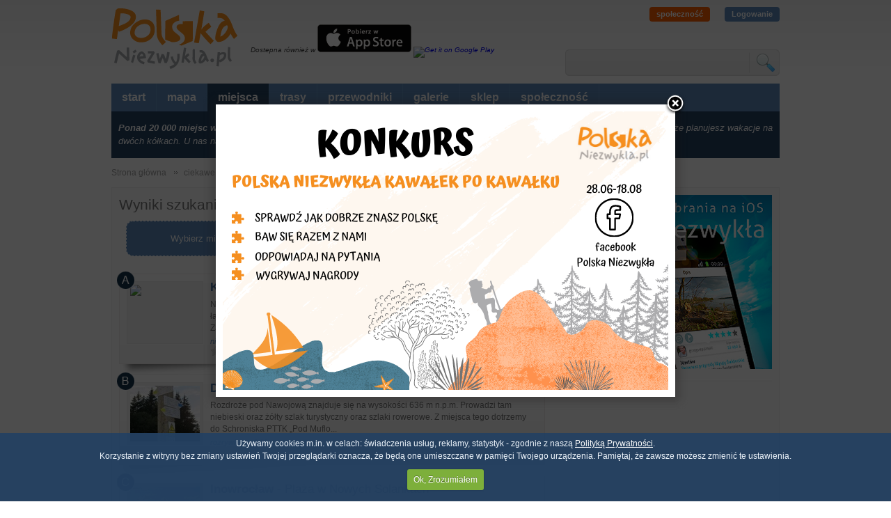

--- FILE ---
content_type: text/html; charset=utf-8
request_url: https://www.google.com/recaptcha/api2/aframe
body_size: 249
content:
<!DOCTYPE HTML><html><head><meta http-equiv="content-type" content="text/html; charset=UTF-8"></head><body><script nonce="bZPvDUX1MoTEQTb3O9cQbw">/** Anti-fraud and anti-abuse applications only. See google.com/recaptcha */ try{var clients={'sodar':'https://pagead2.googlesyndication.com/pagead/sodar?'};window.addEventListener("message",function(a){try{if(a.source===window.parent){var b=JSON.parse(a.data);var c=clients[b['id']];if(c){var d=document.createElement('img');d.src=c+b['params']+'&rc='+(localStorage.getItem("rc::a")?sessionStorage.getItem("rc::b"):"");window.document.body.appendChild(d);sessionStorage.setItem("rc::e",parseInt(sessionStorage.getItem("rc::e")||0)+1);localStorage.setItem("rc::h",'1769519383237');}}}catch(b){}});window.parent.postMessage("_grecaptcha_ready", "*");}catch(b){}</script></body></html>

--- FILE ---
content_type: text/css; charset=utf-8
request_url: https://polskaniezwykla.pl/ui/style.css?v=5355
body_size: 37557
content:
body{background:#fff url('img/bg.jpg') repeat-x}.header{position:relative;height:110px;margin-bottom:10px}.search_top{position:absolute;top:71px;right:0;text-align:left;width:308px;height:38px;background:transparent url('img/search_top.gif') 0 0 no-repeat}.search_top span{display:inline-block;text-align:left}.search_top input[type=text]{background:transparent;border:none;padding:11px 9px;color:#666666;width:240px;font-weight:bold}.search_top input[type=submit]{background:transparent;cursor:pointer;width:39px;height:32px;border:none;text-indent:-5000px}.logo{position:absolute;display:block;left:0;top:10px;background:transparent url('img/logotyp.gif') 0 0 no-repeat;width:182px;height:90px}.logoT{position:absolute;font-size:10px;font-style:italic;left:200px;top:35px}.logo_community{position:absolute;display:block;left:-34px;top:4px;background:transparent url('img/logo_community.gif') 0 0 no-repeat;width:298px;height:103px;overflow:hidden}.clear{clear:both}.top{position:relative}.top .menu_container{background:#5c89bb;display:block;position:relative;*width:100%}.top ul li{display:inline-block;float:left;*display:block}.top ul li a{display:inline-block;*display:block;color:#fff;text-decoration:none;font-weight:bold;font-size:16px;padding:12px 15px 12px 15px;border-right:solid 1px #6894c5}.top ul li a.orange{display:inline-block;*display:block;color:#fff;text-decoration:none;font-weight:bold;font-size:16px;padding:12px 16px 12px 16px;border-right:solid 1px #fc6b00;background:#fc4100}.top ul li a.orange:hover{border-right:solid 1px #6894c5}.top ul li a.active{background:#244161!important;}.top ul li a:hover{background:#244161;}.top .top_content{background:#244161;position:relative;padding:10px 10px 15px 10px;*padding:6px 10px 15px 10px;*width:940px;clear:both}.top .top_content .big{color:#fff;font-style:italic;font-size:20px;letter-spacing:-0.4pt;word-spacing:-0.8pt;display:block;margin-bottom:9px;margin-top:4px}.top .top_content .small{color:#fff;font-size:13px;line-height:19px;font-style:italic;letter-spacing:0;word-spacing:0;margin-top:4px;display:block}.footer{position:relative;margin-top:20px;padding-top:10px;border-top:solid 10px #F4F4F4}.footer ul li{display:inline-block;*display:block;*float:left;padding:0 10px 0 10px;border-right:solid 1px #EEEEEE}.footer ul li:first-child{padding:0 10px 0 0}.footer ul li:last-child{border-right:none}.footer ul li a{display:inline-block;text-decoration:none;font-size:15px;font-weight:bold;color:#999999}.footer ul li a:hover{color:#5c89bb}.copy{position:relative;margin-top:30px;margin-bottom:30px;text-align:center;color:#C0C0C0;font-size:11px;line-height:15px}.netmart{background:transparent url('img/netmart.gif') top right no-repeat;display:inline-block;padding-right:72px;line-height:18px;color:#C0C0C0;text-decoration:none}.start_tripple{position:relative;margin-top:15px}.start_tripple div.item{display:inline-block;width:300px;vertical-align:top;min-height:80px;margin-right:15px}.start_tripple div.last{margin-right:0!important}.start_tripple div.first{width:320px}.box{background:#F8F8F8;position:relative;min-height:80px}.box-blue{background:#3e6c9f;position:relative}.newsletter{padding:11px 8px 8px 8px;padding-left:90px;background:#3e6c9f url('img/mail.gif') top left no-repeat;text-align:right}.newsletter input[type=text]{background:#5c89bb;width:187px;border:none;color:#fff;padding:5px}.newsletter input[type=submit]{margin-top:5px;background:#e2e6eb;padding:4px 24px;border:solid 1px #376598;color:#3e6c9f;cursor:pointer}.article-panel{position:relative}.article-panel .left{position:relative;float:left;width:310px}.article-panel.loyalty_item .left{position:relative;float:left;width:322px}.article-panel .left-nocleg{position:relative;float:left;width:310px!important}.article-panel .right{position:relative;float:right;width:600px}.article-panel.loyalty_item .right{position:relative;float:right;width:588px}.content-text{line-height:19px;font-size:13px}.article-panel h1{font-weight:bold;font-size:19px;color:#ff8400;margin-bottom:10px}.article-panel.loyalty_item h1{font-weight:bold;font-size:24px;color:#182d59!important;letter-spacing:-0.5pt;margin-bottom:10px}.article-panel h2{font-size:23px;border:none!important;font-weight:normal}.img{display:inline-block;background:#f1f1f1;padding:9px;border:solid 1px #e9e9e9}.img:hover{background:#5c89bb;border:solid 1px #3e6c9f}.accommodation-info{background:#f3f3f3 url(img/list-bg.jpg) repeat-x;padding:10px;margin-bottom:15px;border:solid 1px #ebeaea;padding:10px;position:relative;line-height:19px}ul.tabs,ul.tabs2{margin:0 !important;padding:0;height:30px}ul.tabs li,ul.tabs2 li{float:left;padding:0;margin:0;list-style:none}ul.tabs a,ul.tabs2 a{float:left;font-size:12px;display:block;padding:8px 10px;text-decoration:none;height:13px;background:#f4f4f4;color:#777;position:relative;top:1px;outline:0;border-right:solid 1px #e6e6e6;text-shadow:0 0 1px #fff;font-weight:bold}ul.tabs a:hover,ul.tabs2 a:hover{background:#ededed;color:#777}ul.tabs a.current,ul.tabs2 a.current{background:#5c89bb;color:#fff;cursor:default;text-shadow:0 0 1px #011d36}ul.tabs a.last,ul.tabs2 a.last{border-right:none}.panes > div,.panes2 > div{display:none;min-height:50px;padding:10px;background:#5c89bb;color:#fff}.content input[type=text],textarea,input[type=password],select{padding:5px;border:solid 1px #c7cfd7;width:300px}.content select{width:312px!important}.content input[type=text]:focus,textarea:focus,input[type=password]:focus,select:focus{background:#5c89bb;color:#fff;border:solid 1px #4a7db5}.content label{display:inline-block;vertical-align:middle;width:120px;margin-right:5px;color:#5c89bb;font-size:12px}.content input[type=submit],.content button{}.content input[type=submit]:focus,.content button:focus,.content input[type=submit]:hover,.content button:hover{}.content .gray_main{position:relative;background:#fcfcfc;padding:10px;margin-top:15px;border:solid 1px #f0f0f0}.breadcrump{position:relative;margin-top:15px}.breadcrump a{text-decoration:none;font-size:12px;color:#a3a3a3;padding-right:16px;line-height:12px;display:inline-block;margin-right:6px;background:url(img/bread.gif) right center no-repeat}.breadcrump a.br{margin-right:0!important;padding-right:0!important;background:none!important;color:#5c89bb}.captcha_container{position:relative;width:310px;height:90px;text-align:center;margin-left:129px;border:solid 1px #c7cfd7;background:#fff;margin-bottom:10px}.captcha{position:relative}.captcha .ref{position:absolute;right:5px;top:5px;display:block;width:23px;height:23px;z-index:3}.captcha_load{position:absolute;left:0;right:0;z-index:2;width:310px;height:90px;display:block;text-align:center;background:#fcfcfc}.captcha_load img{margin-top:30px}.error{display:inline-block;font-weight:bold;color:#b80000!important;font-size:11px;margin-left:15px;}.error_block{display:block;padding:6px 8px 6px 8px;background:#b80000;-webkit-border-radius:4px;-moz-border-radius:4px;border-radius:4px;font-weight:bold;color:#fff!important;text-shadow:0 0 1px #660000;font-size:11px}.button{background:#222 url('') repeat-x 0 0;display:inline-block;padding:5px 15px 6px;color:#fff !important;font:bold 13px/1 Arial . Helvetica,Sans-Serif;text-decoration:none;-moz-border-radius:5px;-webkit-border-radius:5px;-moz-box-shadow:0 1px 3px rgba(0,0,0,0.25);-webkit-box-shadow:0 1px 3px rgba(0,0,0,0.25);text-shadow:0 -1px 1px rgba(0,0,0,0.25);position:relative;cursor:pointer;overflow:visible;width:auto;border:none}button:-moz-focus-inner{border:0;padding:0}.button:hover{background:#111;color:#fff}.button:active{-webkit-transform:translateY(1px);-moz-transform:translateY(1px)}.small .button{font-size:11px}.large .button{font-size:14px;padding:8px 19px 9px}.green .button{background:#91bd09}.green .button:hover{background:#749a02}.blue .button{background:#4f7caf}.blue .button:hover{background:#255a94}.red .button{background:#e33100}.red .button:hover{background:#872300}.magenta .button{background:#a9014b}.magenta .button:hover{background:#630030}.orange .button{background:#ff5c00}.orange .button:hover{background:#d45500}.orangellow .button{background:#ffb515}.orangellow .button:hover{background:#fc9200}.white .button{background:#fff;border:1px solid #ccc;color:#666 !important;font-weight:normal;text-shadow:0 1px 1px rgba(255,255,255,1)}.white .button:hover{background:#eee}.full_info{color:#3e6c9f;text-align:center}.full_info p{font-weight:bold;font-size:15px}.full_info .small{font-size:12px;font-weight:normal;margin-top:10px}.list-item{position:relative;width:590px;background:#f3f3f3 url(img/list-bg.jpg) repeat-x;padding:10px;margin-bottom:15px;border:solid 1px #ebeaea;float:left}.list-item.blue{background:#244161 url(img/list-bg2.jpg) repeat-x}.list-item.gmina{background:#fffeee url(img/list-bg3.jpg) repeat-x;border:solid 1px #f6f7d0}.drop-shadow{}.drop-shadow:before,.drop-shadow:after{content:"";position:absolute;z-index:-2}.lifted:before{bottom:15px;left:10px;width:50%;height:20%;max-width:300px;-webkit-box-shadow:0 15px 10px rgba(0,0,0,0.5);-moz-box-shadow:0 15px 10px rgba(0,0,0,0.5);box-shadow:0 15px 10px rgba(0,0,0,0.5);-webkit-transform:rotate(-3deg);-moz-transform:rotate(-3deg);-ms-transform:rotate(-3deg);-o-transform:rotate(-3deg);transform:rotate(-3deg)}.lifted2:after{bottom:15px;left:10px;width:50%;height:20%;max-width:300px;-webkit-box-shadow:0 15px 10px rgba(0,0,0,0.5);-moz-box-shadow:0 15px 10px rgba(0,0,0,0.5);box-shadow:0 15px 10px rgba(0,0,0,0.5);-webkit-transform:rotate(-3deg);-moz-transform:rotate(-3deg);-ms-transform:rotate(-3deg);-o-transform:rotate(-3deg);transform:rotate(-3deg)}.lifted:after{right:10px;left:auto;-webkit-transform:rotate(3deg);-moz-transform:rotate(3deg);-ms-transform:rotate(3deg);-o-transform:rotate(3deg);transform:rotate(3deg)}.container-list{position:relative;z-index:1}.container-list:after{content:"";display:block;clear:both;visibility:hidden;height:0;font-size:0}.list-item .left{position:relative;float:left;width:110px}.list-item .left a{display:inline-block;background:#f1f1f1;width:100px;height:80px;padding:4px;border:solid 1px #e9e9e9}.list-item .left a:hover{background:#5c89bb;border:solid 1px #3e6c9f}.list-item .right{position:relative;float:right;width:470px}.list-item a.title{font-size:17px;color:#3e6c9f;text-decoration:none}.list-item.blue a.title{color:#fff}.list-item a.title:hover{text-decoration:underline}.list-item span.description{font-size:12px;color:#767676;display:block;margin-top:8px;line-height:17px;margin-bottom:6px;overflow:hidden;height:50px}.list-item div.bottom{text-align:right;position:relative}#toogle{z-index:100;width:30px;height:134px;display:block;position:absolute;top:0;left:-30px;text-indent:-5000px}.sl_show{background:url(img/planner_toogle.gif) 0 0 no-repeat}.sl_hide{background:url(img/planner_toogle.gif) -30px 0 no-repeat}#slider{position:absolute;right:2px;top:110px;width:280px;z-index:98;text-align:right}.cel{position:relative;width:260px;padding:10px;text-align:left!important;background:#7aa5d3;min-height:114px;z-index:1002}.cel-content,.cel-content a{color:#fff;font-weight:bold}.cel-content a{display:block;padding-bottom:4px;margin-bottom:4px;border-bottom:dotted 1px #bfd0e2;text-decoration:none}.cel-content h2{color:#fff;border:none;text-shadow:0 0 1px #1f446b}.ui-effects-transfer{border:dashed 2px #000;z-index:999;zoom:1;-ms-filter:"progid:DXImageTransform.Microsoft.Alpha(Opacity=50)";filter:alpha(opacity=50);opacity:0.5;-moz-opacity:0.5;-khtml-opacity:0.5;background:#fff;z-index:99999}.awesome,.awesome:visited{background:#222;display:inline-block;padding:6px 10px;color:#fff;text-decoration:none;-moz-border-radius:5px;border-radius:5px;-webkit-border-radius:5px;-moz-box-shadow:0 1px 3px rgba(0,0,0,0.5);-webkit-box-shadow:0 1px 3px rgba(0,0,0,0.5);box-shadow:0 1px 3px rgba(0,0,0,0.5);text-shadow:0 -1px 1px rgba(0,0,0,0.25);border-bottom:1px solid rgba(0,0,0,0.25);position:relative;cursor:pointer}.awesome:hover{background:#111;color:#fff}.awesome:active{top:1px}.small .awesome,.small .awesome:visited{font-size:11px}.awesome,.awesome:visited,.medium .awesome,.medium .awesome:visited{font-size:13px;font-weight:bold;line-height:1;text-shadow:0 -1px 1px rgba(0,0,0,0.25)}.large .awesome,.large .awesome:visited{font-size:14px;padding:8px 14px 9px}.green .awesome,.green .awesome:visited{background:#91bd09}.green .awesome:hover{background:#749a02}.blue .awesome,.blue .awesome:visited{background:#2daebf}.blue .awesome:hover{background:#007d9a}.red .awesome,.red .awesome:visited{background:#e33100}.red .awesome:hover{background:#872300}.magenta .awesome,.magenta .awesome:visited{background:#a9014b}.magenta .awesome:hover{background:#630030}.orange .awesome,.orange .awesome:visited{background:#ff5c00}.orange .awesome:hover{background:#d45500}.yellow .awesome,.yellow .awesome:visited{background:#ffb515}.yellow .awesome:hover{background:#fc9200}.big-button,.big-button:visited{display:block;padding:10px;text-align:center;color:#fff;font-size:16px;font-weight:bold;text-decoration:none;-moz-border-radius:5px;border-radius:5px;-webkit-border-radius:5px;-moz-box-shadow:0 1px 3px rgba(0,0,0,0.5);-webkit-box-shadow:0 1px 5px rgba(0,0,0,0.5);box-shadow:0 1px 5px rgba(0,0,0,0.5);text-shadow:0 -1px 1px rgba(0,0,0,0.25);border-bottom:1px solid rgba(0,0,0,0.25);position:relative;cursor:pointer;margin-top:10px}.big-button:active{top:2px}.bg-orange{background:#ff770d;background-image:-webkit-gradient(linear,left bottom,left top,color-stop(0,#ff770d),color-stop(0.63,#ec6a05));background:-moz-linear-gradient(center bottom,#ff770d 0,#ec6a05 63%)}.bg-blue{background:#5c89bb;background-image:-webkit-gradient(linear,left bottom,left top,color-stop(0,#4b79ac),color-stop(0.63,#5c89bb));background:-moz-linear-gradient(center bottom,#4b79ac 0,#5c89bb 63%)}.login{position:relative}.login .left{position:relative;float:left;width:460px;border-right:solid 1px #ebebeb}.login .right{position:relative;float:right;width:460px}h5{margin:0!important;padding:4px 0 0 0!important;font-size:16px;border:none!important;font-weight:bold}#feature_list{width:958px;height:240px;overflow:hidden;position:relative;border:solid 1px #dfdfdf;-moz-border-radius:5px;-webkit-border-radius:5px;border-radius:5px}#feature_list ul{position:absolute;top:0;list-style:none;padding:0;margin:0}#tabs{left:0;z-index:2;width:320px}#tabs li{font-size:12px;font-family:Arial}#tabs li img{padding:5px;border:none;float:left;margin:10px 10px 0 0}#tabs li a{color:#61676f;text-decoration:none;display:block;padding:10px;height:28px;outline:none;background:url('img/tabs_bg.png') 0 -48px no-repeat;overflow:hidden}#tabs li a:hover{text-decoration:none}#tabs li a.last{background:url('img/tabs_bg.png') 0 -96px no-repeat}#tabs li a.current{background:url('img/tabs_bg.png') 0 0 no-repeat;color:#FFF}#tabs li a.current:hover{text-decoration:none;cursor:default}#output{right:0;width:673px;height:240px;position:relative}#output li{position:absolute;width:673px;height:240px}#output li .descr{position:absolute;width:407px;height:51px;bottom:10px;right:0;padding:5px 10px 10px 10px;background:transparent url(img/decription.png);color:#fff;font-size:14px;font-family:Arial,Helvetica,Sans-Serif;line-height:19px}#output li .descr a.bt_orange{position:absolute;right:15px;bottom:10px;padding:1px 20px!important}#output li .descr .d_r{text-align:right}h2.promo{border:none;margin-bottom:10px}.mini_promo{position:relative;margin-top:20px;vertical-align:top}.mini_promo .first{display:inline;width:320px;vertical-align:top;float:left;background:url(img/promo_mini_left.gif) 0 0 no-repeat;height:40px}.mini_promo .first p{color:#fff;line-height:40px;padding-top:0;margin-top:0;padding-left:12px;font-size:13px}.mini_promo .second{display:inline;width:401px;vertical-align:top;float:left;color:#7f8e97;line-height:22px;font-size:12px}.mini_promo .third{display:inline;width:237px;vertical-align:top;text-align:right;margin-top:2px;float:left;height:40px;background:#ebebeb;border-left:solid 1px #fafafa;-moz-border-radius-topright:4px;-webkit-border-radius-topright:4px;-moz-border-radius-bottomright:4px;-webkit-border-radius-bottomright:4px}.mini_promo .third input[type=submit]{display:block;width:100%;height:40px;line-height:38px;font-size:15px;font-family:Arial,Helvetica,Sans-Serif;font-weight:bold;color:#416fa1;padding-left:40px;background:#ebebeb url(img/pdf.png) 5px 0 no-repeat;text-align:left;cursor:pointer;border:none;-moz-border-radius-topright:4px;-webkit-border-radius-topright:4px;-moz-border-radius-bottomright:4px;-webkit-border-radius-bottomright:4px}.mini_promo .third input[type=submit]:hover,.mini_promo .third input[type=submit]:active,.mini_promo .third input[type=submit]:focus{background:#416fa1 url(img/pdf.png) 5px 0 no-repeat;color:#fff}.mini_promo input[type=text]{width:380px;padding:10px;background:#ebebeb;font-size:17px;font-weight:bold;font-family:Arial,Helvetica,Sans-Serif;border:none}.home_tripple{position:relative;vertical-align:top}.home_tripple .first{display:inline;width:300px;vertical-align:top;float:left;margin-right:19px}.home_tripple .second{display:inline;width:300px;vertical-align:top;float:left;margin-right:18px}.home_tripple .third{display:inline;width:300px;vertical-align:top;float:left}.home_tripple .gray_box{position:relative;width:300px}.home_tripple .gray_box .top{position:relative;width:300px;height:19px;background:url(img/box_gray_top.gif) 0 0 no-repeat}.home_tripple .gray_box .content{position:relative;width:280px;padding:5px 10px;background:#ebebeb}.home_tripple .gray_box .content_sec{position:relative;width:280px;padding:10px;padding-bottom:0;background:#ebebeb}.home_tripple .gray_box .content_radius{position:relative;width:280px;padding:10px 10px;-webkit-border-radius:5px;border-radius:5px;-moz-border-radius:5px;background:#ebebeb}.home_tripple .gray_box .content_radius label{color:#0e263d!important;font-size:12px}.home_tripple .blue_box .top{position:relative;width:300px;height:19px;background:url(img/box_blue_top.gif) 0 0 no-repeat}.home_tripple .blue_box .content{position:relative;width:290px;padding:5px;background:#4a77aa}.home_tripple label{font-size:11px;font-weight:bold;line-height:20px}.home_tripple input[type=text],.home_tripple input[type=password]{width:268px!important}.home_tripple .top_place_item{position:relative;padding-bottom:5px;margin-bottom:5px;border-bottom:solid 1px #fff;vertical-align:top}.home_tripple .top_place_item.last{position:relative;margin-bottom:0;border:none}.home_tripple .top_place_item.top_p{position:relative;padding-bottom:5px;margin-bottom:5px;border-bottom:solid 1px #fff;vertical-align:top;margin-top:5px}.home_tripple .top_place_item .left{position:relative;float:left;width:80px}.home_tripple .top_place_item .right{position:relative;float:right;width:190px}.home_tripple .top_place_item a{font-size:12px;text-decoration:none;color:#0e2e51;line-height:18px}.home_tripple .top_place_item a:hover{text-decoration:underline}.home_tripple .top_place_item .left a{display:block;width:66px;height:48px;background:#fdfdfd;padding:4px;border:solid 1px #d8d8d8}.home_tripple .top_place_item .left a:hover{background:#5886b8;border:solid 1px #4270a4}.home_tripple .top_place_item .right a{font-size:16px;text-decoration:none;color:#0e2e51;line-height:19px;font-weight:bold}.home_tripple .top_place_item .right a:hover{font-size:16px;text-decoration:none;color:#fb5d00;line-height:19px;font-weight:bold}.top_place_list_de{position:relative;width:280px;height:70px;margin-bottom:5px;border-bottom:solid 1px #fff;vertical-align:top}.left_de{position:relative;float:left;width:70px}.left_de a{margin-top:0 !important;margin-left:10px;margin-bottom:5px;position:absolute;background:#f1f1f1;width:56px;height:48px;padding:4px;border:solid 1px #e9e9e9}.left_de a:hover{background:#5c89bb;border:solid 1px #3e6c9f}.top_place_list_de .right_de{position:absolute;margin-left:80px;margin-top:5px;float:left;width:200px;height:50px}.top_place_list_de a{font-size:10px;text-decoration:none;color:#0e2e51;line-height:16px}.top_place_list_de a:hover{text-decoration:underline}.top_place_list_de .right_de a{font-size:14px;text-decoration:none;color:#0e2e51;line-height:17px;font-weight:bold}.top_place_list_de .right_de a:hover{font-size:14px;text-decoration:none;color:#fb5d00;line-height:17px;font-weight:bold}#header_party{width:auto;height:30px;border:1px solid #e9e9e9;margin-bottom:20px;margin-right:5px;padding-top:10px;padding-left:10px;padding-bottom:10px}#header_party span{font-family:'Open Sans' Verdana;font-size:20px;color:#3e6c9f;font-weight:bold}#header_party p1{font-family:'Open Sans' Verdana;font-size:20px;color:#eb6700;font-weight:bold}#go{height:20px;width:20px;border:1px solid #e9e9e9;float:right;position:relative;margin-bottom:20px}#field{width:inherit;position:relative}#tmp{width:450px;height:400px;float:left}#recommend{width:450px;height:400px;margin-left:30px;border:1px solid #f0f0f0;float:left}#today{width:450px;height:auto;margin-top:20px;border:1px solid #f0f0f0;float:left}#relation{width:450px;height:auto;margin-top:20px;margin-left:30px;border:1px solid #f0f0f0;float:left}#btn_addp{width:500px;height:40px;float:left;padding:20px 0 0 10px}#btn_addr{width:400px;height:40px;float:left;padding:20px 0 0 20px}.top_place_list_all{position:relative;width:450px;background:#ffffff;background:-moz-linear-gradient(top,#ffffff 0,#f2f2f2 74%);background:-webkit-gradient(linear,left top,left bottom,color-stop(0%,#ffffff),color-stop(74%,#f2f2f2));background:-webkit-linear-gradient(top,#ffffff 0,#f2f2f2 74%);background:-o-linear-gradient(top,#ffffff 0,#f2f2f2 74%);background:-ms-linear-gradient(top,#ffffff 0,#f2f2f2 74%);background:linear-gradient(to bottom,#ffffff 0,#f2f2f2 74%);filter:progid:DXImageTransform.Microsoft.gradient( startColorstr='#ffffff',endColorstr='#f2f2f2',GradientType=0 ); margin-right:18px;margin-bottom:15px;float:left;height:100px}.top_place_list_tod{position:relative;width:450px;background:#ffffff;background:-moz-linear-gradient(top,#ffffff 0,#f2f2f2 74%);background:-webkit-gradient(linear,left top,left bottom,color-stop(0%,#ffffff),color-stop(74%,#f2f2f2));background:-webkit-linear-gradient(top,#ffffff 0,#f2f2f2 74%);background:-o-linear-gradient(top,#ffffff 0,#f2f2f2 74%);background:-ms-linear-gradient(top,#ffffff 0,#f2f2f2 74%);background:linear-gradient(to bottom,#ffffff 0,#f2f2f2 74%);filter:progid:DXImageTransform.Microsoft.gradient( startColorstr='#ffffff',endColorstr='#f2f2f2',GradientType=0 ); margin-bottom:15px;float:left;height:100px}.left_tod{position:relative;float:left;width:100px}.left_tod a{margin-top:10px;margin-left:10px;display:inline-block;background:#f1f1f1;width:76px;height:68px;padding:4px;border:solid 1px #e9e9e9}.left_tod a:hover{background:#5c89bb;border:solid 1px #3e6c9f}.left_tod img{width:76px;height:68px}.right_tod{position:relative;float:left;width:350px;padding-top:10px}.right_rel{position:relative;float:right;width:350px;padding-top:10px}.right_tod .place_name{margin-left:20px;margin-bottom:5px}.right_tod .place_name a{font-size:17px;color:#eb6700;text-decoration:none}.right_rel .place_name_rel{margin-left:5px;margin-bottom:0}.right_rel .place_name_rel p{margin-left:0}.right_rel .place_name_rel a{font-size:14px;color:#eb6700;text-decoration:none}.right_tod .title{margin:10px 0 5px 20px}.right_rel .title_rel{margin:10px 0 0 20px}.right_rel .title_rel a{font-size:18px;text-decoration:none;color:#3e6c9f!important}.right_tod .title a{font-size:17px;color:#3e6c9f;text-decoration:none}.right_tod .title:hover{text-decoration:none}.top_place_list_rec{position:relative;width:inherit;background:#ffffff;background:-moz-linear-gradient(top,#ffffff 0,#f2f2f2 74%);background:-webkit-gradient(linear,left top,left bottom,color-stop(0%,#ffffff),color-stop(74%,#f2f2f2));background:-webkit-linear-gradient(top,#ffffff 0,#f2f2f2 74%);background:-o-linear-gradient(top,#ffffff 0,#f2f2f2 74%);background:-ms-linear-gradient(top,#ffffff 0,#f2f2f2 74%);background:linear-gradient(to bottom,#ffffff 0,#f2f2f2 74%);filter:progid:DXImageTransform.Microsoft.gradient( startColorstr='#ffffff',endColorstr='#f2f2f2',GradientType=0 ); margin-bottom:15px;float:left;height:inherit}.left_rec{position:relative;float:left;width:70px}.left_rec a{margin-top:10px;margin-left:10px;display:inline-block;background:#f1f1f1;width:56px;height:48px;padding:4px;border:solid 1px #e9e9e9}.left_rec a:hover{background:#5c89bb;border:solid 1px #3e6c9f}.right_rec{position:relative;float:right;width:300px}.right_rec .title_st{margin:30px 0 5px 20px}.right_rec .title_st a{font-size:17px;color:#3e6c9f;text-decoration:none}#Show_party_bl{height:inherit}#Show_party_bl li{list-style:none;list-style-type:none}.promo_icons{position:relative;margin-top:20px}.promo_icons ul{display:inline}.promo_icons ul li{background:url(img/icons_bg.jpg) 0 0 repeat-x;display:inline;float:left;width:233px;margin-right:8px;height:45px;-webkit-border-radius:3px;-moz-border-radius:3px;border-radius:3px}.promo_icons ul li:hover{background:url(img/icons_bg.jpg) 0 -45px repeat-x}.promo_icons ul li.last{margin-right:0!important}.promo_icons ul li a{display:block;color:#fff;font-size:14px;line-height:19px;padding-left:47px;padding-top:2px;text-decoration:none;background:url(img/start_icons.png) no-repeat}.promo_icons ul li a.photo{background-position:0 -45px}.promo_icons ul li a.nocleg{background-position:0 -90px}.promo_icons ul li a.users{background-position:0 -135px}.promo_icons ul li a.points{background-position:0 -180px}ul.tips_start{margin:0 0 0 0}ul.tips_start li{margin-bottom:3px;padding-bottom:3px;border-bottom:solid 1px #fff;color:#6894c5;font-weight:bold;font-size:11px}ul.tips_start li a{text-decoration:none;font-weight:normal;font-size:12px;display:block;line-height:18px;color:#444444}ul.tips_start li a:hover{text-decoration:underline}ul.tips_start li.last{border-bottom:none!important}.login_start{position:relative;width:100%}.login_start label{display:inline!important;line-height:23px!important}.login_start .left{position:relative;float:left;width:48%}.login_start .right{position:relative;float:right;width:48%;text-align:right}.login_start .links{text-align:right;font-size:11px;position:relative;margin-top:4px;padding-right:2px;color:#acacac}.login_start .links a{text-decoration:none;color:#5c89bb}.login_start .links a:hover{color:#f90}.ic_cont{position:relative;width:298px;padding:5px 5px 0 5px;border:solid 1px #f7f6f6;margin:10px 0 10px 0;background:#fff}.ic_cont .left{position:relative;float:left;width:139px}.ic_cont .right{position:relative;float:right;width:139px}.min_art_i{list-style:none;margin:0!important;padding:0!important;text-align:left!important;width:139px;display:inline}.min_art_i li{list-style:none;margin:0!important;padding:0!important;vertical-align:top;display:block;line-height:21px;margin-bottom:3px!important}.min_art_i li a{display:inline-block;vertical-align:top;padding:0;color:#a7a7a7;font-weight:normal;font-size:12px;text-decoration:none}.min_art_i span{display:inline-block;margin-right:5px;border:none}.min_art_i .a_add_ph{background:url(/App_Themes/panel/img/art_ico.gif) -65px 0 no-repeat;width:15px;height:16px}.min_art_i .a_add_tr{background:url(/App_Themes/panel/img/art_ico.gif) 0 0 no-repeat;width:16px;height:16px}.min_art_i .a_add_e{background:url(/App_Themes/panel/img/art_ico.gif) -33px 0 no-repeat;width:16px;height:16px}.min_art_i .a_add_c{background:url(/App_Themes/panel/img/art_ico.gif) -80px 0 no-repeat;width:16px;height:16px}.min_art_i .a_add_tip{background:url(/App_Themes/panel/img/art_ico.gif) -128px 0 no-repeat;width:16px;height:16px}.min_art_i .a_add_pog{background:url(/App_Themes/panel/img/art_ico.gif) -144px 0 no-repeat;width:16px;height:16px}.min_art_i .a_add_map{background:url(/App_Themes/panel/img/art_ico.gif) -161px 0 no-repeat;width:14px;height:16px}.min_art_i .a_add_prze{background:url(/App_Themes/panel/img/art_ico.gif) -175px 0 no-repeat;width:16px;height:16px}.min_art_i .a_add_w{background:url(/App_Themes/panel/img/art_ico.gif) -49px 0 no-repeat;width:16px;height:16px}.min_art_i .a_add_p{background:url(/App_Themes/panel/img/art_ico.gif) -17px 0 no-repeat;width:16px;height:16px}.min_art_i .a_add_roz{background:url(/App_Themes/panel/img/art_ico.gif) -113px 0 no-repeat;width:15px;height:16px}.min_art_i .a_add_ulu{background:url(/App_Themes/panel/img/art_ico.gif) -96px 0 no-repeat;width:16px;height:16px}#show-nocleg.show{border:solid 1px #efefef;background:#fff url(/App_Themes/panel/img/showhide.gif) 574px 10px no-repeat;font-size:15px;font-weight:bold;padding:8px 15px;display:block;margin-bottom:6px;color:#878787;text-decoration:none}#show-nocleg.hide{border:solid 1px #efefef;background:#fff url(/App_Themes/panel/img/showhide.gif) 574px -30px no-repeat;font-size:15px;font-weight:bold;padding:8px 15px;display:block;margin-bottom:6px;color:#878787;text-decoration:none}#near{padding:4px 4px 2px 4px;border:solid 1px #efefef;background:#fff;position:relative}#show-near.show{border:solid 1px #efefef;background:#fff url(/App_Themes/panel/img/showhide.gif) 284px 10px no-repeat;font-size:15px;font-weight:bold;padding:8px 15px;display:block;margin-bottom:6px;color:#878787;text-decoration:none}#show-near.hide{border:solid 1px #efefef;background:#fff url(/App_Themes/panel/img/showhide.gif) 284px -30px no-repeat;font-size:15px;font-weight:bold;padding:8px 15px;display:block;margin-bottom:6px;color:#878787;text-decoration:none}.noclegi_list_article{position:relative;width:588px;background:#fff;padding:10px 5px;border:solid 1px #f2f2f2;text-align:center}.noclegi_list_article .n_list{display:inline-block;vertical-align:top;text-align:center;width:140px}.noclegi_list_article .n_city{display:block;color:#5c89bb;font-size:11px;margin:0 0 5px 0}.noclegi_list_article .n_typ{color:#9d9d9d;font-weight:bold;font-size:11px;display:block;margin:0 0 5px 0}.noclegi_list_article .n_title{color:#fc6700;text-decoration:none;font-weight:bold;font-size:11px;display:block;margin:5px 0}.noclegi_list_article .n_title:hover{text-decoration:underline}.noclegi_list_article .n_cenyod{font-size:14px;color:#b4b4b4}.noclegi_list_article .n_price{font-weight:bold;font-size:16px;color:#cc2b00}.noclegi_list_article .meteor{position:relative;text-align:left!important;margin-top:10px;display:block}.list-places{position:relative}.list-places ul li{display:block;padding:4px;border:solid 1px #f7f7f7;margin-bottom:2px;background:#fcfcfc}.list-places ul li:hover{background:#5c89bb;border:solid 1px #3e6c9f}.list-places ul li:hover a{color:#fff!important}.list-places ul li a{text-decoration:none;display:block;font-size:12px;color:#3e6c9f}.list-places ul li a:hover{color:#5c89bb}.list-places ul li span{display:block;font-size:11px;margin-top:4px;color:#bababa}.list-places ul li:hover span{color:#fff!important}.tips{position:relative;width:600px}.tips .tip-item{position:relative;margin-bottom:15px}.tips .tip-owner{position:relative;margin-bottom:8px;color:#afafaf}.tips .tip-owner a{color:#ff770d;text-decoration:none;font-weight:bold}.tips .tip-owner span{float:right;font-size:12px}.tips .tip-item .tip-content{position:relative;background:#5c89bb url(/App_Themes/panel/img/tip_top.gif) 0 0 no-repeat;padding:26px 10px 10px 10px;color:#fff;text-shadow:0 0 1px #22538a;line-height:17px;font-size:12px}.tooltip{display:none;background-image:url(/App_Themes/panel/img/toollipt.gif);background-repeat:no-repeat;background-position:0 50%;min-height:66px;min-width:153px;z-index:999}.tooltip_box{float:right;margin-left:17px;padding:6px 12px 6px 12px;background:#5b88ba;background:-moz-linear-gradient(top,#5b88ba 16%,#3e6c9f 83%);background:-webkit-gradient(linear,left top,left bottom,color-stop(16%,#5b88ba),color-stop(83%,#3e6c9f));background:-webkit-linear-gradient(top,#5b88ba 16%,#3e6c9f 83%);background:-o-linear-gradient(top,#5b88ba 16%,#3e6c9f 83%);background:-ms-linear-gradient(top,#5b88ba 16%,#3e6c9f 83%);background:linear-gradient(to bottom,#5b88ba 16%,#3e6c9f 83%);filter:progid:DXImageTransform.Microsoft.gradient( startColorstr='#5b88ba',endColorstr='#3e6c9f',GradientType=0 );border-radius:5px;min-width:112px;color:#fff}.tooltip .exp_cat{padding-left:22px}.tooltip .login{background:url(img/uicon.png) center left no-repeat;display:inline-block;padding-left:22px;color:#fff;text-decoration:none;font-weight:bold;text-shadow:0 0 1px #23476f;line-height:16px;margin-bottom:5px}.tooltip .msg{background:url(img/micon.png) center left no-repeat;display:inline-block;padding-left:22px;line-height:16px;color:#fff;text-decoration:none;font-weight:bold;text-shadow:0 0 1px #23476f}.tooltip span{color:#fff;text-shadow:0 0 1px #23476f;display:block;font-size:11px}.tooltip span.info_tooltip{margin-top:10px}.pay_mini{position:relative;width:100%;text-align:center}.pay_mini p{font-size:16px;line-height:22px;color:#5c89bb}.pay_mini .left{position:relative;float:left;text-align:right;width:55%}.pay_mini .right{position:relative;float:right;text-align:left;width:43%}.pay_mini .err{position:relative;padding-top:4px;font-weight:bold;color:Red;font-size:13px}.jbar{height:49px;width:100%;background:#fff;position:fixed;filter:progid:DXImageTransform.Microsoft.Alpha(opacity=70);opacity:0.70;-moz-opacity:0.70;text-align:center;left:0;z-index:9999999;margin:0;padding:0}.jbar-top{top:0}.jbar-bottom{bottom:0;border-bottom:2px solid #fff;border-top:1px solid #ebebeb;color:#777}.jbar-content{line-height:46px;font-size:18px;text-shadow:0 0 1px #000;font-weight:bold}a.jbar-cross{position:absolute;width:31px;height:31px;background:transparent url(../images/cross.png) no-repeat top left;cursor:pointer;right:10px}a.jbar-cross:hover{background:url(../images/cross_hover.png)}.jbar-top a.jbar-cross{top:8px}.jbar-bottom a.jbar-cross{bottom:8px}.cart_item{position:relative;margin-bottom:10px;padding-bottom:10px;border-bottom:dotted 4px #ebebeb;width:600px}.cart_item .left{position:relative;float:left;width:60px}.cart_item .left a{display:inline-block;background:#f1f1f1;width:45px;height:45px;padding:4px;border:solid 1px #e9e9e9}.cart_item .left a:hover{background:#5c89bb;border:solid 1px #3e6c9f}.cart_item .right{position:relative;float:right;width:530px;padding-top:5px}.cart_item a.title{font-size:15px;color:#3e6c9f;text-decoration:none}.cart_item a.title:hover{text-decoration:underline}.cart_item .right .cost span{display:inline-block;padding-left:5px;padding-right:5px;font-size:14px;font-weight:bold;line-height:20px;background:#979797;color:#fff}.cart_item .right .cost{position:relative;margin-top:6px}.cart_item .right .cost .remove{position:absolute;right:0;top:0}.cart_sum{position:relative;background:#e5e5e5;color:#575757;font-size:13px;padding:10px;text-align:center}.cart_top{position:relative;padding-left:37px;background:url(img/cart.png) 0 0 no-repeat;line-height:26px;font-size:18px}.cart_empty{position:relative;padding-left:37px;background:url(img/cart.png) 0 0 no-repeat;line-height:26px;font-size:18px}.cart_error_contact{position:relative;margin-top:15px;padding:15px;text-align:center;font-size:14px;font-weight:bold;color:#fff;background:#c90000}.cart_error_contact a{color:#f7ff19;text-decoration:none}.cart_right_container{position:absolute;top:0;width:300px}.cart_right{position:absolute;top:0;margin-top:0}.cart_right.fixed{position:fixed;top:0;padding-top:5px}.cart_right .descr{position:relative;padding:10px;background:#ededed;line-height:20px;margin-top:10px}.go_to_cart{position:relative;text-align:right;margin-top:6px}.go_to_cart a{display:block;text-align:center;text-decoration:none;padding:8px;background:#e2e2e2;color:#555555;font-weight:bold}.go_to_cart a:hover{background:#ce3535;color:#fff}.cart_available{position:relative;margin-top:6px;padding:10px;color:#fff;background:#5c89bb;font-weight:bold}.loyalty_success{position:relative;text-align:center;padding:20px;font-size:14px;font-weight:bold;color:#fff;background:#08a500;text-shadow:0 0 1px #034800;line-height:21px}.shopPlace{position:relative;background:#fff;padding:15px;margin-top:5px;border:solid 1px #e9e9e9}.shopPlace .item{display:block;float:left;width:180px;height:247px;margin-right:5px;border-right:solid 1px #e9e9e9}.shopPlace .item.last{margin-right:0;border-right:none}.shopPlace .item a.title{display:block;text-align:center;font-size:15px;line-height:19px;font-weight:bold;margin-top:10px;margin-bottom:10px;color:#f76200;text-decoration:none}.shopPlace .item .prices{color:#3b3b3b;font-size:22px;text-align:center}.shopPlace .item .prices .old{color:#a5a5a5;text-decoration:line-through;margin-left:5px}.hptext{color:#e1771e;text-decoration:none;font-style:normal;padding:15px 0 15px 0;margin:15px 0 15px 0}.hplink{width:auto;text-align:center;height:auto;margin:15px 0 15px 0}.item_inside{height:230px}.item_inside img{padding-bottom:10px}.visits{position:relative;padding-left:21px;margin:4px 0;line-height:16px;background:url(img/chart.png) 0 0 no-repeat}.visits span{font-weight:bold;color:#5c89bb}#block_search{height:100px;width:auto;background-color:#244161;padding:20px 0 0 20px;display:block;margin-bottom:20px}#block_search p{color:white}#block_search #id2{padding-left:240px;color:#ff6a00;cursor:pointer}#block_search #id2 a{color:#ff6a00;cursor:pointer;text-decoration:none}#ctl00_main_rbcity{border:none}#ctl00_main_rbcity td{border:none}#ctl00_main_rbcity tbody{border:none}#ctl00_main_rbcity tr{float:left;width:100px;border:none}#search_box_n{width:110px;float:left}#block_search_in{width:350px;float:left}#block_search_map{float:left;width:300px;height:300px;padding:40px 0 0 20px}#block_search #map{visibility:hidden}.laberror{left:400px;top:-100px}

--- FILE ---
content_type: text/css; charset=utf-8
request_url: https://polskaniezwykla.pl/ui/js/rateit/rateit.css
body_size: 1296
content:
.rateit{display:-moz-inline-box;display:inline-block;position:relative;-webkit-user-select:none;-khtml-user-select:none;-moz-user-select:none;-o-user-select:none;-ms-user-select:none;user-select:none;-webkit-touch-callout:none}.rateit .rateit-range{position:relative;display:-moz-inline-box;display:inline-block;background:url(star.gif);height:16px;outline:none}.rateit .rateit-range *{display:block}* html .rateit,* html .rateit .rateit-range{display:inline}* + html .rateit,* + html .rateit .rateit-range{display:inline}.rateit .rateit-hover,.rateit .rateit-selected{position:absolute;left:0}.rateit .rateit-hover-rtl,.rateit .rateit-selected-rtl{left:auto;right:0}.rateit .rateit-hover{background:url(star.gif) left -32px}.rateit .rateit-hover-rtl{background-position:right -32px}.rateit .rateit-selected{background:url(star.gif) left -16px}.rateit .rateit-selected-rtl{background-position:right -16px}.rateit .rateit-preset{background:url(star.gif) left -48px}.rateit .rateit-preset-rtl{background:url(star.gif) left -48px}.rateit button.rateit-reset{background:url(delete.gif) 0 0;width:16px;height:16px;display:-moz-inline-box;display:inline-block;float:left;outline:none;border:none;padding:0}.rateit button.rateit-reset:hover,.rateit button.rateit-reset:focus{background-position:0 -16px}